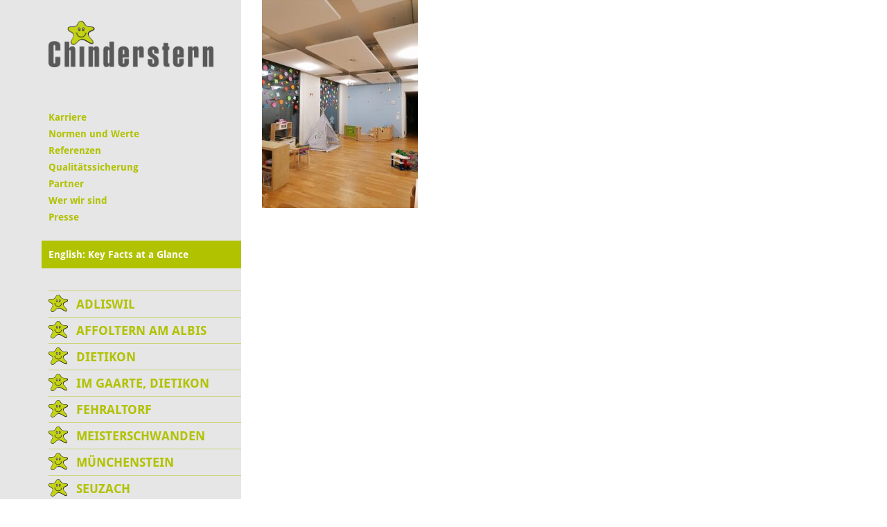

--- FILE ---
content_type: text/html; charset=UTF-8
request_url: https://www.chinderstern.ch/schwerzenbach/bildergalerien/raeumlichkeiten-und-umgebung/img_20220315_183259/
body_size: 12763
content:
<!DOCTYPE html>
<html lang="de-DE">
<head>
    <meta charset="UTF-8">
    <meta name="viewport" content="width=device-width, initial-scale=1, maximum-scale=1, user-scalable=no">
    <meta name='robots' content='index, follow, max-image-preview:large, max-snippet:-1, max-video-preview:-1' />

	
	<link media="all" href="https://www.chinderstern.ch/wp-content/cache/autoptimize/3/css/autoptimize_e4ac35860fbe9dfee4787cb201c5f8d6.css" rel="stylesheet"><title>IMG 20220315 183259 - Chinderstern</title>
	<link rel="canonical" href="https://www.chinderstern.ch/schwerzenbach/bildergalerien/raeumlichkeiten-und-umgebung/img_20220315_183259/" />
	<meta property="og:locale" content="de_DE" />
	<meta property="og:type" content="article" />
	<meta property="og:title" content="IMG 20220315 183259 - Chinderstern" />
	<meta property="og:url" content="https://www.chinderstern.ch/schwerzenbach/bildergalerien/raeumlichkeiten-und-umgebung/img_20220315_183259/" />
	<meta property="og:site_name" content="Chinderstern" />
	<meta property="og:image" content="https://www.chinderstern.ch/schwerzenbach/bildergalerien/raeumlichkeiten-und-umgebung/img_20220315_183259" />
	<meta property="og:image:width" content="1920" />
	<meta property="og:image:height" content="2560" />
	<meta property="og:image:type" content="image/jpeg" />
	<meta name="twitter:card" content="summary_large_image" />
	<script type="application/ld+json" class="yoast-schema-graph">{"@context":"https://schema.org","@graph":[{"@type":"WebPage","@id":"https://www.chinderstern.ch/schwerzenbach/bildergalerien/raeumlichkeiten-und-umgebung/img_20220315_183259/","url":"https://www.chinderstern.ch/schwerzenbach/bildergalerien/raeumlichkeiten-und-umgebung/img_20220315_183259/","name":"IMG 20220315 183259 - Chinderstern","isPartOf":{"@id":"https://www.chinderstern.ch/#website"},"primaryImageOfPage":{"@id":"https://www.chinderstern.ch/schwerzenbach/bildergalerien/raeumlichkeiten-und-umgebung/img_20220315_183259/#primaryimage"},"image":{"@id":"https://www.chinderstern.ch/schwerzenbach/bildergalerien/raeumlichkeiten-und-umgebung/img_20220315_183259/#primaryimage"},"thumbnailUrl":"https://www.chinderstern.ch/wp-content/uploads/sites/3/2022/03/IMG_20220315_183259-scaled.jpg","datePublished":"2022-03-17T15:22:01+00:00","breadcrumb":{"@id":"https://www.chinderstern.ch/schwerzenbach/bildergalerien/raeumlichkeiten-und-umgebung/img_20220315_183259/#breadcrumb"},"inLanguage":"de","potentialAction":[{"@type":"ReadAction","target":["https://www.chinderstern.ch/schwerzenbach/bildergalerien/raeumlichkeiten-und-umgebung/img_20220315_183259/"]}]},{"@type":"ImageObject","inLanguage":"de","@id":"https://www.chinderstern.ch/schwerzenbach/bildergalerien/raeumlichkeiten-und-umgebung/img_20220315_183259/#primaryimage","url":"https://www.chinderstern.ch/wp-content/uploads/sites/3/2022/03/IMG_20220315_183259-scaled.jpg","contentUrl":"https://www.chinderstern.ch/wp-content/uploads/sites/3/2022/03/IMG_20220315_183259-scaled.jpg","width":1920,"height":2560},{"@type":"BreadcrumbList","@id":"https://www.chinderstern.ch/schwerzenbach/bildergalerien/raeumlichkeiten-und-umgebung/img_20220315_183259/#breadcrumb","itemListElement":[{"@type":"ListItem","position":1,"name":"Home","item":"https://www.chinderstern.ch/"},{"@type":"ListItem","position":2,"name":"Schwerzenbach","item":"https://www.chinderstern.ch/schwerzenbach/"},{"@type":"ListItem","position":3,"name":"Bildergalerien","item":"https://www.chinderstern.ch/schwerzenbach/bildergalerien/"},{"@type":"ListItem","position":4,"name":"Räumlichkeiten und Umgebung","item":"https://www.chinderstern.ch/schwerzenbach/bildergalerien/raeumlichkeiten-und-umgebung/"},{"@type":"ListItem","position":5,"name":"IMG 20220315 183259"}]},{"@type":"WebSite","@id":"https://www.chinderstern.ch/#website","url":"https://www.chinderstern.ch/","name":"Chinderstern","description":"Eine weitere kideal Websites Website","potentialAction":[{"@type":"SearchAction","target":{"@type":"EntryPoint","urlTemplate":"https://www.chinderstern.ch/?s={search_term_string}"},"query-input":{"@type":"PropertyValueSpecification","valueRequired":true,"valueName":"search_term_string"}}],"inLanguage":"de"}]}</script>
	


<link rel='dns-prefetch' href='//www.chinderstern.ch' />
<link rel="alternate" title="oEmbed (JSON)" type="application/json+oembed" href="https://www.chinderstern.ch/wp-json/oembed/1.0/embed?url=https%3A%2F%2Fwww.chinderstern.ch%2Fschwerzenbach%2Fbildergalerien%2Fraeumlichkeiten-und-umgebung%2Fimg_20220315_183259%2F" />
<link rel="alternate" title="oEmbed (XML)" type="text/xml+oembed" href="https://www.chinderstern.ch/wp-json/oembed/1.0/embed?url=https%3A%2F%2Fwww.chinderstern.ch%2Fschwerzenbach%2Fbildergalerien%2Fraeumlichkeiten-und-umgebung%2Fimg_20220315_183259%2F&#038;format=xml" />
<style id='wp-img-auto-sizes-contain-inline-css' type='text/css'>
img:is([sizes=auto i],[sizes^="auto," i]){contain-intrinsic-size:3000px 1500px}
/*# sourceURL=wp-img-auto-sizes-contain-inline-css */
</style>


<style id='wp-block-library-inline-css' type='text/css'>
:root{--wp-block-synced-color:#7a00df;--wp-block-synced-color--rgb:122,0,223;--wp-bound-block-color:var(--wp-block-synced-color);--wp-editor-canvas-background:#ddd;--wp-admin-theme-color:#007cba;--wp-admin-theme-color--rgb:0,124,186;--wp-admin-theme-color-darker-10:#006ba1;--wp-admin-theme-color-darker-10--rgb:0,107,160.5;--wp-admin-theme-color-darker-20:#005a87;--wp-admin-theme-color-darker-20--rgb:0,90,135;--wp-admin-border-width-focus:2px}@media (min-resolution:192dpi){:root{--wp-admin-border-width-focus:1.5px}}.wp-element-button{cursor:pointer}:root .has-very-light-gray-background-color{background-color:#eee}:root .has-very-dark-gray-background-color{background-color:#313131}:root .has-very-light-gray-color{color:#eee}:root .has-very-dark-gray-color{color:#313131}:root .has-vivid-green-cyan-to-vivid-cyan-blue-gradient-background{background:linear-gradient(135deg,#00d084,#0693e3)}:root .has-purple-crush-gradient-background{background:linear-gradient(135deg,#34e2e4,#4721fb 50%,#ab1dfe)}:root .has-hazy-dawn-gradient-background{background:linear-gradient(135deg,#faaca8,#dad0ec)}:root .has-subdued-olive-gradient-background{background:linear-gradient(135deg,#fafae1,#67a671)}:root .has-atomic-cream-gradient-background{background:linear-gradient(135deg,#fdd79a,#004a59)}:root .has-nightshade-gradient-background{background:linear-gradient(135deg,#330968,#31cdcf)}:root .has-midnight-gradient-background{background:linear-gradient(135deg,#020381,#2874fc)}:root{--wp--preset--font-size--normal:16px;--wp--preset--font-size--huge:42px}.has-regular-font-size{font-size:1em}.has-larger-font-size{font-size:2.625em}.has-normal-font-size{font-size:var(--wp--preset--font-size--normal)}.has-huge-font-size{font-size:var(--wp--preset--font-size--huge)}.has-text-align-center{text-align:center}.has-text-align-left{text-align:left}.has-text-align-right{text-align:right}.has-fit-text{white-space:nowrap!important}#end-resizable-editor-section{display:none}.aligncenter{clear:both}.items-justified-left{justify-content:flex-start}.items-justified-center{justify-content:center}.items-justified-right{justify-content:flex-end}.items-justified-space-between{justify-content:space-between}.screen-reader-text{border:0;clip-path:inset(50%);height:1px;margin:-1px;overflow:hidden;padding:0;position:absolute;width:1px;word-wrap:normal!important}.screen-reader-text:focus{background-color:#ddd;clip-path:none;color:#444;display:block;font-size:1em;height:auto;left:5px;line-height:normal;padding:15px 23px 14px;text-decoration:none;top:5px;width:auto;z-index:100000}html :where(.has-border-color){border-style:solid}html :where([style*=border-top-color]){border-top-style:solid}html :where([style*=border-right-color]){border-right-style:solid}html :where([style*=border-bottom-color]){border-bottom-style:solid}html :where([style*=border-left-color]){border-left-style:solid}html :where([style*=border-width]){border-style:solid}html :where([style*=border-top-width]){border-top-style:solid}html :where([style*=border-right-width]){border-right-style:solid}html :where([style*=border-bottom-width]){border-bottom-style:solid}html :where([style*=border-left-width]){border-left-style:solid}html :where(img[class*=wp-image-]){height:auto;max-width:100%}:where(figure){margin:0 0 1em}html :where(.is-position-sticky){--wp-admin--admin-bar--position-offset:var(--wp-admin--admin-bar--height,0px)}@media screen and (max-width:600px){html :where(.is-position-sticky){--wp-admin--admin-bar--position-offset:0px}}
/*wp_block_styles_on_demand_placeholder:697136316364a*/
/*# sourceURL=wp-block-library-inline-css */
</style>
<style id='classic-theme-styles-inline-css' type='text/css'>
/*! This file is auto-generated */
.wp-block-button__link{color:#fff;background-color:#32373c;border-radius:9999px;box-shadow:none;text-decoration:none;padding:calc(.667em + 2px) calc(1.333em + 2px);font-size:1.125em}.wp-block-file__button{background:#32373c;color:#fff;text-decoration:none}
/*# sourceURL=/wp-includes/css/classic-themes.min.css */
</style>


<style id='contact-form-7-inline-css' type='text/css'>
.wpcf7 .wpcf7-recaptcha iframe {margin-bottom: 0;}.wpcf7 .wpcf7-recaptcha[data-align="center"] > div {margin: 0 auto;}.wpcf7 .wpcf7-recaptcha[data-align="right"] > div {margin: 0 0 0 auto;}
/*# sourceURL=contact-form-7-inline-css */
</style>











<script type="text/javascript" src="https://www.chinderstern.ch/wp-includes/js/jquery/jquery.min.js?ver=a9999b8104aaf9f3559f5b1cdd67af6e" id="jquery-core-js"></script>




<script></script><link rel="https://api.w.org/" href="https://www.chinderstern.ch/wp-json/" /><link rel="alternate" title="JSON" type="application/json" href="https://www.chinderstern.ch/wp-json/wp/v2/media/20783" /><link rel="EditURI" type="application/rsd+xml" title="RSD" href="https://www.chinderstern.ch/xmlrpc.php?rsd" />

<link rel='shortlink' href='https://www.chinderstern.ch/?p=20783' />
				<script>
				// Select the node that will be observed for mutations
				const targetNode = document.documentElement;

				// Options for the observer (which mutations to observe)
				const config = { attributes: false, childList: true, subtree: false };
				
				var bold_timeline_item_button_done = false;
				var css_override_item_done = false;
				var css_override_group_done = false;
				var css_override_container_done = false;

				// Callback function to execute when mutations are observed
				const callback = function( mutationsList, observer ) {
					var i;
					for ( i = 0; i < mutationsList.length; i++ ) {
						if ( mutationsList[ i ].type === 'childList' ) {
							if ( typeof jQuery !== 'undefined' && jQuery( '.bold_timeline_item_button' ).length > 0 && ! bold_timeline_item_button_done ) {
								bold_timeline_item_button_done = true;
								jQuery( '.bold_timeline_item_button' ).each( function() {
									var css_override = jQuery( this ).data( 'css-override' );
									if ( css_override != '' ) {
										var id = jQuery( this ).attr( 'id' );
										css_override = css_override.replace( /(\.bold_timeline_item_button)([\.\{\s])/g, '.bold_timeline_item_button#' + id + '$2' );
										var head = document.getElementsByTagName( 'head' )[0];
										var style = document.createElement( 'style' );
										style.appendChild( document.createTextNode( css_override ) );
										head.appendChild( style );
									}
								});
							}
							if ( typeof jQuery !== 'undefined' && jQuery( '.bold_timeline_item' ).length > 0 && ! css_override_item_done ) {
								css_override_item_done = true;
								jQuery( '.bold_timeline_item' ).each( function() {
									var css_override = jQuery( this ).data( 'css-override' );
									if ( css_override != '' ) {
										var id = jQuery( this ).attr( 'id' );
										css_override = css_override.replace( /(\.bold_timeline_item)([\.\{\s])/g, '.bold_timeline_item#' + id + '$2' );
										var head = document.getElementsByTagName( 'head' )[0];
										var style = document.createElement( 'style' );
										style.appendChild( document.createTextNode( css_override ) );
										head.appendChild( style );
									}
								});
							}
							if ( typeof jQuery !== 'undefined' && jQuery( '.bold_timeline_group' ).length > 0 && ! css_override_group_done ) {
								css_override_group_done = true;
								jQuery( '.bold_timeline_group' ).each( function() {
									var css_override = jQuery( this ).data( 'css-override' );
									if ( css_override != '' ) {
										var id = jQuery( this ).attr( 'id' );
										css_override = css_override.replace( /(\.bold_timeline_group)([\.\{\s])/g, '.bold_timeline_group#' + id + '$2' );
										var head = document.getElementsByTagName( 'head' )[0];
										var style = document.createElement( 'style' );
										style.appendChild( document.createTextNode( css_override ) );
										head.appendChild( style );
									}
								});
							}
							if ( typeof jQuery !== 'undefined' && jQuery( '.bold_timeline_container' ).length > 0 && ! css_override_container_done ) {
								css_override_container_done = true;
								jQuery( '.bold_timeline_container' ).each( function() {
									var css_override = jQuery( this ).data( 'css-override' );
									if ( css_override != '' ) {
										var id = jQuery( this ).attr( 'id' );
										css_override = css_override.replace( /(\.bold_timeline_container)([\.\{\s])/g, '#' + id + '$2' );
										var head = document.getElementsByTagName( 'head' )[0];
										var style = document.createElement( 'style' );
										style.appendChild( document.createTextNode( css_override ) );
										head.appendChild( style );
									}
								});
							}
						}
					}
				};

				// Create an observer instance linked to the callback function
				const observer = new MutationObserver(callback);

				// Start observing the target node for configured mutations
				observer.observe(targetNode, config);

				// Later, you can stop observing
				document.addEventListener( 'DOMContentLoaded', function() { observer.disconnect(); }, false );

				</script>
			<!-- Analytics by WP Statistics - https://wp-statistics.com -->
<link rel="icon" href="https://www.chinderstern.ch/wp-content/uploads/sites/3/2020/05/cropped-faviconbase_512px-32x32.png" sizes="32x32" />
<link rel="icon" href="https://www.chinderstern.ch/wp-content/uploads/sites/3/2020/05/cropped-faviconbase_512px-192x192.png" sizes="192x192" />
<link rel="apple-touch-icon" href="https://www.chinderstern.ch/wp-content/uploads/sites/3/2020/05/cropped-faviconbase_512px-180x180.png" />
<meta name="msapplication-TileImage" content="https://www.chinderstern.ch/wp-content/uploads/sites/3/2020/05/cropped-faviconbase_512px-270x270.png" />
<noscript><style> .wpb_animate_when_almost_visible { opacity: 1; }</style></noscript>	<script type="text/javascript">
		jQuery(document).ready(function () {
			webshim.setOptions('basePath', 'https://www.chinderstern.ch/wp-content/themes/stern-theme-base/resources/js/js-webshim/minified/shims/');
			webshim.polyfill('forms forms-ext');
		});
	</script>
</head>
<body class="attachment wp-singular attachment-template-default attachmentid-20783 attachment-jpeg wp-theme-stern-theme-base wp-child-theme-chinderstern wpb-js-composer js-comp-ver-8.7.2 vc_responsive">
    <div class="container">
        <div class="row flexbox-container">
            <div class="col-xs-12 col-sm-3 col-md-3 col-lg-3 nav-bar-bg flexbox-nav-bar">
                <div class="nav-bar">
                    <div class="row">
                        <div class="col-xs-12">
                            <a href="/"><img class="logo" src="https://www.chinderstern.ch/wp-content/themes/chinderstern/resources/img/logo_stern.png" /></a>
                            <div class="responsive-navigation clearfix" id="responsive-navigation">
                                <span class="glyphicon glyphicon-menu-hamburger"></span>
                            </div>
                        </div>
                    </div>
                    <div class="row">
                        <div class="col-xs-12">
                            <div class="meta">
                                <div class="menu-meta-container"><ul id="menu-meta" class="menu"><li id="menu-item-21514" class="menu-item menu-item-type-post_type menu-item-object-page menu-item-has-children menu-item-21514"><a href="https://www.chinderstern.ch/karriere/">Karriere</a>
<ul class="sub-menu">
	<li id="menu-item-23143" class="menu-item menu-item-type-custom menu-item-object-custom menu-item-23143"><a href="https://www.kideal.ch/jobs/">Offene Stellen</a></li>
	<li id="menu-item-25411" class="menu-item menu-item-type-post_type menu-item-object-page menu-item-25411"><a href="https://www.chinderstern.ch/karriere/springerpool/">Springerpool</a></li>
	<li id="menu-item-21515" class="menu-item menu-item-type-post_type menu-item-object-page menu-item-21515"><a href="https://www.chinderstern.ch/karriere/praktikumsjahr/">Berufsvorbereitungsjahr (Praktikumsjahr)</a></li>
</ul>
</li>
<li id="menu-item-78" class="menu-item menu-item-type-post_type menu-item-object-page menu-item-78"><a href="https://www.chinderstern.ch/normen-und-werte/">Normen und Werte</a></li>
<li id="menu-item-27301" class="menu-item menu-item-type-post_type menu-item-object-page menu-item-27301"><a href="https://www.chinderstern.ch/referenzen/">Referenzen</a></li>
<li id="menu-item-1225" class="menu-item menu-item-type-post_type menu-item-object-page menu-item-1225"><a href="https://www.chinderstern.ch/qualitaetssicherung/">Qualitätssicherung</a></li>
<li id="menu-item-119" class="menu-item menu-item-type-post_type menu-item-object-page menu-item-119"><a href="https://www.chinderstern.ch/partner/">Partner</a></li>
<li id="menu-item-116" class="menu-item menu-item-type-post_type menu-item-object-page menu-item-116"><a href="https://www.chinderstern.ch/wer-wir-sind/">Wer wir sind</a></li>
<li id="menu-item-117" class="menu-item menu-item-type-post_type menu-item-object-page menu-item-117"><a href="https://www.chinderstern.ch/presse/">Presse</a></li>
<li id="menu-item-5817" class="special-menu-entry menu-item menu-item-type-post_type menu-item-object-page menu-item-5817"><a href="https://www.chinderstern.ch/key-facts-at-a-glance-chinderstern/">English: Key Facts at a Glance</a></li>
</ul></div>                            </div>
                            <nav class="main-nav">
                                <div class="menu-primary-container"><ul id="menu-primary" class="menu"><li id="menu-item-70" class="menu-item menu-item-type-post_type menu-item-object-page menu-item-has-children menu-item-70"><a href="https://www.chinderstern.ch/adliswil/">Adliswil</a>
<ul class="sub-menu">
	<li id="menu-item-6506" class="menu-item menu-item-type-post_type menu-item-object-page menu-item-6506"><a href="https://www.chinderstern.ch/adliswil/elterninformationen/">Elterninformationen</a></li>
	<li id="menu-item-6519" class="menu-item menu-item-type-post_type menu-item-object-page menu-item-6519"><a href="https://www.chinderstern.ch/adliswil/angebot-kita-chinderstern-adliswil/">Angebot</a></li>
	<li id="menu-item-1340" class="menu-item menu-item-type-post_type menu-item-object-page menu-item-1340"><a href="https://www.chinderstern.ch/adliswil/tarife/">Tarife</a></li>
	<li id="menu-item-6528" class="menu-item menu-item-type-post_type menu-item-object-page menu-item-6528"><a href="https://www.chinderstern.ch/adliswil/oeffnungszeiten-und-feiertage/">Öffnungszeiten</a></li>
	<li id="menu-item-6544" class="menu-item menu-item-type-post_type menu-item-object-page menu-item-6544"><a href="https://www.chinderstern.ch/adliswil/termine/">Termine</a></li>
	<li id="menu-item-6492" class="menu-item menu-item-type-post_type menu-item-object-page menu-item-6492"><a href="https://www.chinderstern.ch/adliswil/team/">Team</a></li>
	<li id="menu-item-237" class="menu-item menu-item-type-post_type menu-item-object-page menu-item-has-children menu-item-237"><a href="https://www.chinderstern.ch/adliswil/bildergalerien/">Bildergalerien</a>
	<ul class="sub-menu">
		<li id="menu-item-977" class="menu-item menu-item-type-post_type menu-item-object-page menu-item-977"><a href="https://www.chinderstern.ch/adliswil/bildergalerien/raeumlichkeiten-und-umgebung/">Räumlichkeiten und Umgebung</a></li>
		<li id="menu-item-979" class="menu-item menu-item-type-post_type menu-item-object-page menu-item-979"><a href="https://www.chinderstern.ch/adliswil/bildergalerien/kita-alltagssituationen/">Kita Alltagssituationen</a></li>
		<li id="menu-item-981" class="menu-item menu-item-type-post_type menu-item-object-page menu-item-981"><a href="https://www.chinderstern.ch/adliswil/bildergalerien/ausfluege-und-anlaesse/">Ausflüge und Anlässe</a></li>
	</ul>
</li>
	<li id="menu-item-239" class="menu-item menu-item-type-post_type menu-item-object-page menu-item-has-children menu-item-239"><a href="https://www.chinderstern.ch/adliswil/anmeldung-kita/">Anfrage</a>
	<ul class="sub-menu">
		<li id="menu-item-7994" class="menu-item menu-item-type-post_type menu-item-object-page menu-item-7994"><a href="https://www.chinderstern.ch/adliswil/anmeldung-kita/enrollment/">Enrollment</a></li>
	</ul>
</li>
	<li id="menu-item-7952" class="menu-item menu-item-type-post_type menu-item-object-page menu-item-7952"><a href="https://www.chinderstern.ch/adliswil/kontakt/">Kontakt</a></li>
	<li id="menu-item-241" class="menu-item menu-item-type-post_type menu-item-object-page menu-item-241"><a href="https://www.chinderstern.ch/adliswil/lageplan-und-zufahrt/">Lageplan und Zufahrt</a></li>
</ul>
</li>
<li id="menu-item-49" class="menu-item menu-item-type-post_type menu-item-object-page menu-item-has-children menu-item-49"><a href="https://www.chinderstern.ch/affoltern-am-albis/">Affoltern am Albis</a>
<ul class="sub-menu">
	<li id="menu-item-90" class="menu-item menu-item-type-post_type menu-item-object-page menu-item-90"><a href="https://www.chinderstern.ch/affoltern-am-albis/elterninformationen/">Elterninformationen</a></li>
	<li id="menu-item-50" class="menu-item menu-item-type-post_type menu-item-object-page menu-item-50"><a href="https://www.chinderstern.ch/affoltern-am-albis/angebot-kita-chinderstern/">Angebot</a></li>
	<li id="menu-item-102" class="menu-item menu-item-type-post_type menu-item-object-page menu-item-102"><a href="https://www.chinderstern.ch/affoltern-am-albis/tarife/">Tarife</a></li>
	<li id="menu-item-101" class="menu-item menu-item-type-post_type menu-item-object-page menu-item-101"><a href="https://www.chinderstern.ch/affoltern-am-albis/oeffnungszeiten-und-feiertage/">Öffnungszeiten</a></li>
	<li id="menu-item-153" class="menu-item menu-item-type-post_type menu-item-object-page menu-item-153"><a href="https://www.chinderstern.ch/affoltern-am-albis/chinderstern-termine/">Termine</a></li>
	<li id="menu-item-51" class="menu-item menu-item-type-post_type menu-item-object-page menu-item-51"><a href="https://www.chinderstern.ch/affoltern-am-albis/team/">Team</a></li>
	<li id="menu-item-52" class="menu-item menu-item-type-post_type menu-item-object-page menu-item-has-children menu-item-52"><a href="https://www.chinderstern.ch/affoltern-am-albis/bildergalerien/">Bildergalerien</a>
	<ul class="sub-menu">
		<li id="menu-item-325" class="menu-item menu-item-type-post_type menu-item-object-page menu-item-325"><a href="https://www.chinderstern.ch/affoltern-am-albis/bildergalerien/raeumlichkeiten-und-umgebung/">Räumlichkeiten und Umgebung</a></li>
		<li id="menu-item-324" class="menu-item menu-item-type-post_type menu-item-object-page menu-item-324"><a href="https://www.chinderstern.ch/affoltern-am-albis/bildergalerien/kita-alltagssituationen/">Kita Alltagssituationen</a></li>
		<li id="menu-item-323" class="menu-item menu-item-type-post_type menu-item-object-page menu-item-323"><a href="https://www.chinderstern.ch/affoltern-am-albis/bildergalerien/ausfluege-und-anlaesse/">Ausflüge und Anlässe</a></li>
	</ul>
</li>
	<li id="menu-item-54" class="menu-item menu-item-type-post_type menu-item-object-page menu-item-has-children menu-item-54"><a href="https://www.chinderstern.ch/affoltern-am-albis/anmeldung-kita/">Anfrage</a>
	<ul class="sub-menu">
		<li id="menu-item-7993" class="menu-item menu-item-type-post_type menu-item-object-page menu-item-7993"><a href="https://www.chinderstern.ch/affoltern-am-albis/anmeldung-kita/enrollment/">Enrollment</a></li>
	</ul>
</li>
	<li id="menu-item-55" class="menu-item menu-item-type-post_type menu-item-object-page menu-item-55"><a href="https://www.chinderstern.ch/affoltern-am-albis/kontakt/">Kontakt</a></li>
	<li id="menu-item-56" class="menu-item menu-item-type-post_type menu-item-object-page menu-item-56"><a href="https://www.chinderstern.ch/affoltern-am-albis/lageplan-und-zufahrt/">Lageplan und Zufahrt</a></li>
</ul>
</li>
<li id="menu-item-993" class="menu-item menu-item-type-post_type menu-item-object-page menu-item-has-children menu-item-993"><a href="https://www.chinderstern.ch/dietikon/">Dietikon</a>
<ul class="sub-menu">
	<li id="menu-item-1230" class="menu-item menu-item-type-post_type menu-item-object-page menu-item-has-children menu-item-1230"><a href="https://www.chinderstern.ch/dietikon/elterinformationen/">Elterinformationen</a>
	<ul class="sub-menu">
		<li id="menu-item-8415" class="menu-item menu-item-type-post_type menu-item-object-page menu-item-8415"><a href="https://www.chinderstern.ch/dietikon/elterinformationen/kita-chinderstern-dieitkon-isst-gesund/">Die Kita Chinderstern is(s)t gesund</a></li>
	</ul>
</li>
	<li id="menu-item-1255" class="menu-item menu-item-type-post_type menu-item-object-page menu-item-1255"><a href="https://www.chinderstern.ch/dietikon/angebot-kita-chinderstern-dietikon/">Angebot</a></li>
	<li id="menu-item-1339" class="menu-item menu-item-type-post_type menu-item-object-page menu-item-1339"><a href="https://www.chinderstern.ch/dietikon/tarife/">Tarife</a></li>
	<li id="menu-item-1309" class="menu-item menu-item-type-post_type menu-item-object-page menu-item-1309"><a href="https://www.chinderstern.ch/dietikon/oeffnungszeiten/">Öffnungszeiten</a></li>
	<li id="menu-item-1565" class="menu-item menu-item-type-post_type menu-item-object-page menu-item-1565"><a href="https://www.chinderstern.ch/dietikon/termine/">Termine</a></li>
	<li id="menu-item-1517" class="menu-item menu-item-type-post_type menu-item-object-page menu-item-1517"><a href="https://www.chinderstern.ch/dietikon/team/">Team</a></li>
	<li id="menu-item-994" class="menu-item menu-item-type-post_type menu-item-object-page menu-item-has-children menu-item-994"><a href="https://www.chinderstern.ch/dietikon/bildergalerien/">Bildergalerien</a>
	<ul class="sub-menu">
		<li id="menu-item-997" class="menu-item menu-item-type-post_type menu-item-object-page menu-item-997"><a href="https://www.chinderstern.ch/dietikon/bildergalerien/raeumlichkeiten-und-umgebung/">Räumlichkeiten und Umgebung</a></li>
		<li id="menu-item-996" class="menu-item menu-item-type-post_type menu-item-object-page menu-item-996"><a href="https://www.chinderstern.ch/dietikon/bildergalerien/kita-alltagssituationen/">Kita Alltagssituationen</a></li>
		<li id="menu-item-995" class="menu-item menu-item-type-post_type menu-item-object-page menu-item-995"><a href="https://www.chinderstern.ch/dietikon/bildergalerien/ausfluege-und-anlaesse/">Ausflüge und Anlässe</a></li>
	</ul>
</li>
	<li id="menu-item-1451" class="menu-item menu-item-type-post_type menu-item-object-page menu-item-has-children menu-item-1451"><a href="https://www.chinderstern.ch/dietikon/anmeldung-chinderstern/">Anfrage</a>
	<ul class="sub-menu">
		<li id="menu-item-7992" class="menu-item menu-item-type-post_type menu-item-object-page menu-item-7992"><a href="https://www.chinderstern.ch/dietikon/anmeldung-chinderstern/enrollment/">Enrollment</a></li>
	</ul>
</li>
	<li id="menu-item-1187" class="menu-item menu-item-type-post_type menu-item-object-page menu-item-1187"><a href="https://www.chinderstern.ch/dietikon/kontakt/">Kontakt</a></li>
	<li id="menu-item-1159" class="menu-item menu-item-type-post_type menu-item-object-page menu-item-1159"><a href="https://www.chinderstern.ch/dietikon/lageplan-und-zufahrt/">Lageplan und Zufahrt</a></li>
</ul>
</li>
<li id="menu-item-1033" class="menu-item menu-item-type-post_type menu-item-object-page menu-item-has-children menu-item-1033"><a href="https://www.chinderstern.ch/im-gaarte-dietikon/">Im Gaarte, Dietikon</a>
<ul class="sub-menu">
	<li id="menu-item-1236" class="menu-item menu-item-type-post_type menu-item-object-page menu-item-has-children menu-item-1236"><a href="https://www.chinderstern.ch/im-gaarte-dietikon/elterninformationen/">Elterninformationen</a>
	<ul class="sub-menu">
		<li id="menu-item-7470" class="menu-item menu-item-type-post_type menu-item-object-page menu-item-7470"><a href="https://www.chinderstern.ch/im-gaarte-dietikon/elterninformationen/kita-chinderstern-im-gaarte-isst-gesund/">Die Kita Chinderstern is(s)t gesund</a></li>
	</ul>
</li>
	<li id="menu-item-6963" class="menu-item menu-item-type-post_type menu-item-object-page menu-item-6963"><a href="https://www.chinderstern.ch/im-gaarte-dietikon/angebot/">Angebot</a></li>
	<li id="menu-item-1337" class="menu-item menu-item-type-post_type menu-item-object-page menu-item-1337"><a href="https://www.chinderstern.ch/im-gaarte-dietikon/tarife/">Tarife</a></li>
	<li id="menu-item-1307" class="menu-item menu-item-type-post_type menu-item-object-page menu-item-1307"><a href="https://www.chinderstern.ch/im-gaarte-dietikon/oeffnungszeiten/">Öffnungszeiten</a></li>
	<li id="menu-item-1563" class="menu-item menu-item-type-post_type menu-item-object-page menu-item-1563"><a href="https://www.chinderstern.ch/im-gaarte-dietikon/termine/">Termine</a></li>
	<li id="menu-item-1515" class="menu-item menu-item-type-post_type menu-item-object-page menu-item-1515"><a href="https://www.chinderstern.ch/im-gaarte-dietikon/team/">Team</a></li>
	<li id="menu-item-1034" class="menu-item menu-item-type-post_type menu-item-object-page menu-item-has-children menu-item-1034"><a href="https://www.chinderstern.ch/im-gaarte-dietikon/bildergalerien/">Bildergalerien</a>
	<ul class="sub-menu">
		<li id="menu-item-1035" class="menu-item menu-item-type-post_type menu-item-object-page menu-item-1035"><a href="https://www.chinderstern.ch/im-gaarte-dietikon/bildergalerien/raeumlichkeiten-und-umgebung/">Räumlichkeiten und Umgebung</a></li>
		<li id="menu-item-1036" class="menu-item menu-item-type-post_type menu-item-object-page menu-item-1036"><a href="https://www.chinderstern.ch/im-gaarte-dietikon/bildergalerien/kita-alltagssituationen/">Kita Alltagssituationen</a></li>
		<li id="menu-item-3499" class="menu-item menu-item-type-post_type menu-item-object-page menu-item-3499"><a href="https://www.chinderstern.ch/im-gaarte-dietikon/bildergalerien/ausfluege-und-anlaesse/">Ausflüge und Anlässe</a></li>
	</ul>
</li>
	<li id="menu-item-1449" class="menu-item menu-item-type-post_type menu-item-object-page menu-item-has-children menu-item-1449"><a href="https://www.chinderstern.ch/im-gaarte-dietikon/anmeldung-chinderstern/">Anfrage</a>
	<ul class="sub-menu">
		<li id="menu-item-7990" class="menu-item menu-item-type-post_type menu-item-object-page menu-item-7990"><a href="https://www.chinderstern.ch/im-gaarte-dietikon/anmeldung-chinderstern/enrollment/">Enrollment</a></li>
	</ul>
</li>
	<li id="menu-item-1199" class="menu-item menu-item-type-post_type menu-item-object-page menu-item-1199"><a href="https://www.chinderstern.ch/im-gaarte-dietikon/kontakt/">Kontakt</a></li>
	<li id="menu-item-1165" class="menu-item menu-item-type-post_type menu-item-object-page menu-item-1165"><a href="https://www.chinderstern.ch/im-gaarte-dietikon/lageplan-und-zufahrt/">Lageplan und Zufahrt</a></li>
</ul>
</li>
<li id="menu-item-1010" class="menu-item menu-item-type-post_type menu-item-object-page menu-item-has-children menu-item-1010"><a href="https://www.chinderstern.ch/fehraltorf/">Fehraltorf</a>
<ul class="sub-menu">
	<li id="menu-item-1233" class="menu-item menu-item-type-post_type menu-item-object-page menu-item-1233"><a href="https://www.chinderstern.ch/fehraltorf/elterninformationen/">Elterninformationen</a></li>
	<li id="menu-item-1256" class="menu-item menu-item-type-post_type menu-item-object-page menu-item-1256"><a href="https://www.chinderstern.ch/fehraltorf/angebot/">Angebot</a></li>
	<li id="menu-item-1338" class="menu-item menu-item-type-post_type menu-item-object-page menu-item-1338"><a href="https://www.chinderstern.ch/fehraltorf/tarife/">Tarife</a></li>
	<li id="menu-item-1308" class="menu-item menu-item-type-post_type menu-item-object-page menu-item-1308"><a href="https://www.chinderstern.ch/fehraltorf/oeffnungszeiten/">Öffnungszeiten</a></li>
	<li id="menu-item-1564" class="menu-item menu-item-type-post_type menu-item-object-page menu-item-1564"><a href="https://www.chinderstern.ch/fehraltorf/termine/">Termine</a></li>
	<li id="menu-item-1516" class="menu-item menu-item-type-post_type menu-item-object-page menu-item-1516"><a href="https://www.chinderstern.ch/fehraltorf/team/">Team</a></li>
	<li id="menu-item-1011" class="menu-item menu-item-type-post_type menu-item-object-page menu-item-has-children menu-item-1011"><a href="https://www.chinderstern.ch/fehraltorf/bildergalerien/">Bildergalerien</a>
	<ul class="sub-menu">
		<li id="menu-item-6907" class="menu-item menu-item-type-post_type menu-item-object-page menu-item-6907"><a href="https://www.chinderstern.ch/fehraltorf/bildergalerien/raeumlichkeiten/">Räumlichkeiten und Umgebung</a></li>
		<li id="menu-item-1013" class="menu-item menu-item-type-post_type menu-item-object-page menu-item-1013"><a href="https://www.chinderstern.ch/fehraltorf/bildergalerien/kita-alltagssituationen-kindertagesstaette/">Kita Alltagssituationen</a></li>
		<li id="menu-item-1012" class="menu-item menu-item-type-post_type menu-item-object-page menu-item-1012"><a href="https://www.chinderstern.ch/fehraltorf/bildergalerien/ausfluege-und-anlaesse/">Ausflüge und Anlässe</a></li>
	</ul>
</li>
	<li id="menu-item-1450" class="menu-item menu-item-type-post_type menu-item-object-page menu-item-has-children menu-item-1450"><a href="https://www.chinderstern.ch/fehraltorf/anmeldung-chinderstern-fehraltorf/">Anfrage</a>
	<ul class="sub-menu">
		<li id="menu-item-7989" class="menu-item menu-item-type-post_type menu-item-object-page menu-item-7989"><a href="https://www.chinderstern.ch/fehraltorf/anmeldung-chinderstern-fehraltorf/enrollment/">Enrollment</a></li>
	</ul>
</li>
	<li id="menu-item-1196" class="menu-item menu-item-type-post_type menu-item-object-page menu-item-1196"><a href="https://www.chinderstern.ch/fehraltorf/kontakt/">Kontakt</a></li>
	<li id="menu-item-1162" class="menu-item menu-item-type-post_type menu-item-object-page menu-item-1162"><a href="https://www.chinderstern.ch/fehraltorf/lageplan-und-zufahrt/">Lageplan und Zufahrt</a></li>
</ul>
</li>
<li id="menu-item-12368" class="menu-item menu-item-type-post_type menu-item-object-page menu-item-has-children menu-item-12368"><a href="https://www.chinderstern.ch/meisterschwanden/">Meisterschwanden</a>
<ul class="sub-menu">
	<li id="menu-item-12380" class="menu-item menu-item-type-post_type menu-item-object-page menu-item-12380"><a href="https://www.chinderstern.ch/meisterschwanden/elterinformationen/">Elterinformationen</a></li>
	<li id="menu-item-12379" class="menu-item menu-item-type-post_type menu-item-object-page menu-item-12379"><a href="https://www.chinderstern.ch/meisterschwanden/angebot-kita-meisterschwanden/">Angebot</a></li>
	<li id="menu-item-12378" class="menu-item menu-item-type-post_type menu-item-object-page menu-item-12378"><a href="https://www.chinderstern.ch/meisterschwanden/tarife/">Tarife</a></li>
	<li id="menu-item-12377" class="menu-item menu-item-type-post_type menu-item-object-page menu-item-12377"><a href="https://www.chinderstern.ch/meisterschwanden/oeffnungszeiten/">Öffnungszeiten</a></li>
	<li id="menu-item-12376" class="menu-item menu-item-type-post_type menu-item-object-page menu-item-12376"><a href="https://www.chinderstern.ch/meisterschwanden/termine/">Termine</a></li>
	<li id="menu-item-12881" class="menu-item menu-item-type-post_type menu-item-object-page menu-item-12881"><a href="https://www.chinderstern.ch/meisterschwanden/team/">Team</a></li>
	<li id="menu-item-12718" class="menu-item menu-item-type-post_type menu-item-object-page menu-item-has-children menu-item-12718"><a href="https://www.chinderstern.ch/meisterschwanden/bildergalerien/">Bildergalerien</a>
	<ul class="sub-menu">
		<li id="menu-item-21854" class="menu-item menu-item-type-post_type menu-item-object-page menu-item-21854"><a href="https://www.chinderstern.ch/meisterschwanden/bildergalerien/alltagssituationen/">Kita Alltagssituationen</a></li>
		<li id="menu-item-21853" class="menu-item menu-item-type-post_type menu-item-object-page menu-item-21853"><a href="https://www.chinderstern.ch/meisterschwanden/bildergalerien/ausfluege-und-anlaesse/">Ausflüge und Anlässe</a></li>
	</ul>
</li>
	<li id="menu-item-12371" class="menu-item menu-item-type-post_type menu-item-object-page menu-item-has-children menu-item-12371"><a href="https://www.chinderstern.ch/meisterschwanden/anmeldung/">Anfrage</a>
	<ul class="sub-menu">
		<li id="menu-item-12373" class="menu-item menu-item-type-post_type menu-item-object-page menu-item-12373"><a href="https://www.chinderstern.ch/meisterschwanden/anmeldung/anfrage-kleinkind-baby/">Anfrage Kleinkind</a></li>
		<li id="menu-item-12374" class="menu-item menu-item-type-post_type menu-item-object-page menu-item-12374"><a href="https://www.chinderstern.ch/meisterschwanden/anmeldung/enrollment/">Enrollment</a></li>
	</ul>
</li>
	<li id="menu-item-12369" class="menu-item menu-item-type-post_type menu-item-object-page menu-item-12369"><a href="https://www.chinderstern.ch/meisterschwanden/kontakt/">Kontakt</a></li>
	<li id="menu-item-12370" class="menu-item menu-item-type-post_type menu-item-object-page menu-item-12370"><a href="https://www.chinderstern.ch/meisterschwanden/lageplan-und-zufahrt/">Lageplan und Zufahrt</a></li>
</ul>
</li>
<li id="menu-item-1049" class="menu-item menu-item-type-post_type menu-item-object-page menu-item-has-children menu-item-1049"><a href="https://www.chinderstern.ch/muenchenstein/">Münchenstein</a>
<ul class="sub-menu">
	<li id="menu-item-1239" class="menu-item menu-item-type-post_type menu-item-object-page menu-item-1239"><a href="https://www.chinderstern.ch/muenchenstein/elterninformationen/">Elterninformationen</a></li>
	<li id="menu-item-1270" class="menu-item menu-item-type-post_type menu-item-object-page menu-item-1270"><a href="https://www.chinderstern.ch/muenchenstein/angebot/">Angebot</a></li>
	<li id="menu-item-1336" class="menu-item menu-item-type-post_type menu-item-object-page menu-item-1336"><a href="https://www.chinderstern.ch/muenchenstein/tarife/">Tarife</a></li>
	<li id="menu-item-1312" class="menu-item menu-item-type-post_type menu-item-object-page menu-item-1312"><a href="https://www.chinderstern.ch/muenchenstein/oeffnungszeiten/">Öffnungszeiten</a></li>
	<li id="menu-item-1562" class="menu-item menu-item-type-post_type menu-item-object-page menu-item-1562"><a href="https://www.chinderstern.ch/muenchenstein/termine/">Termine</a></li>
	<li id="menu-item-1514" class="menu-item menu-item-type-post_type menu-item-object-page menu-item-1514"><a href="https://www.chinderstern.ch/muenchenstein/team/">Team</a></li>
	<li id="menu-item-1050" class="menu-item menu-item-type-post_type menu-item-object-page menu-item-has-children menu-item-1050"><a href="https://www.chinderstern.ch/muenchenstein/bildergalerien/">Bildergalerien</a>
	<ul class="sub-menu">
		<li id="menu-item-1053" class="menu-item menu-item-type-post_type menu-item-object-page menu-item-1053"><a href="https://www.chinderstern.ch/muenchenstein/bildergalerien/raeumlichkeiten-und-umgebung/">Räumlichkeiten und Umgebung</a></li>
		<li id="menu-item-1052" class="menu-item menu-item-type-post_type menu-item-object-page menu-item-1052"><a href="https://www.chinderstern.ch/muenchenstein/bildergalerien/alltagssituationen/">Alltagssituationen</a></li>
		<li id="menu-item-1051" class="menu-item menu-item-type-post_type menu-item-object-page menu-item-1051"><a href="https://www.chinderstern.ch/muenchenstein/bildergalerien/ausfluege-und-anlaesse/">Ausflüge und Anlässe</a></li>
	</ul>
</li>
	<li id="menu-item-1448" class="menu-item menu-item-type-post_type menu-item-object-page menu-item-has-children menu-item-1448"><a href="https://www.chinderstern.ch/muenchenstein/anmeldung-kita-chinderstern-muenchenstein/">Anfrage</a>
	<ul class="sub-menu">
		<li id="menu-item-7988" class="menu-item menu-item-type-post_type menu-item-object-page menu-item-7988"><a href="https://www.chinderstern.ch/muenchenstein/anmeldung-kita-chinderstern-muenchenstein/enrollment/">Enrollment</a></li>
	</ul>
</li>
	<li id="menu-item-1202" class="menu-item menu-item-type-post_type menu-item-object-page menu-item-1202"><a href="https://www.chinderstern.ch/muenchenstein/kontakt/">Kontakt</a></li>
	<li id="menu-item-1168" class="menu-item menu-item-type-post_type menu-item-object-page menu-item-1168"><a href="https://www.chinderstern.ch/muenchenstein/lageplan-und-zufahrt/">Lageplan und Zufahrt</a></li>
</ul>
</li>
<li id="menu-item-13565" class="menu-item menu-item-type-post_type menu-item-object-page menu-item-has-children menu-item-13565"><a href="https://www.chinderstern.ch/seuzach/">Seuzach</a>
<ul class="sub-menu">
	<li id="menu-item-13575" class="menu-item menu-item-type-post_type menu-item-object-page menu-item-13575"><a href="https://www.chinderstern.ch/seuzach/elterninformationen/">Elterninformationen</a></li>
	<li id="menu-item-13574" class="menu-item menu-item-type-post_type menu-item-object-page menu-item-13574"><a href="https://www.chinderstern.ch/seuzach/angebot/">Angebot</a></li>
	<li id="menu-item-13573" class="menu-item menu-item-type-post_type menu-item-object-page menu-item-13573"><a href="https://www.chinderstern.ch/seuzach/tarife/">Tarife</a></li>
	<li id="menu-item-13572" class="menu-item menu-item-type-post_type menu-item-object-page menu-item-13572"><a href="https://www.chinderstern.ch/seuzach/oeffnungszeiten/">Öffnungszeiten</a></li>
	<li id="menu-item-13571" class="menu-item menu-item-type-post_type menu-item-object-page menu-item-13571"><a href="https://www.chinderstern.ch/seuzach/termine/">Termine</a></li>
	<li id="menu-item-14385" class="menu-item menu-item-type-post_type menu-item-object-page menu-item-14385"><a href="https://www.chinderstern.ch/seuzach/team/">Team</a></li>
	<li id="menu-item-13938" class="menu-item menu-item-type-post_type menu-item-object-page menu-item-has-children menu-item-13938"><a href="https://www.chinderstern.ch/seuzach/bildergalerien/">Bildergalerien</a>
	<ul class="sub-menu">
		<li id="menu-item-13952" class="menu-item menu-item-type-post_type menu-item-object-page menu-item-13952"><a href="https://www.chinderstern.ch/seuzach/bildergalerien/raeumlichkeiten-und-umgebung/">Räumlichkeiten und Umgebung</a></li>
		<li id="menu-item-21870" class="menu-item menu-item-type-post_type menu-item-object-page menu-item-21870"><a href="https://www.chinderstern.ch/seuzach/bildergalerien/alltagssituationen/">Kita Alltagssituationen</a></li>
		<li id="menu-item-21869" class="menu-item menu-item-type-post_type menu-item-object-page menu-item-21869"><a href="https://www.chinderstern.ch/seuzach/bildergalerien/ausfluege-und-anlaesse/">Ausflüge und Anlässe</a></li>
	</ul>
</li>
	<li id="menu-item-13566" class="menu-item menu-item-type-post_type menu-item-object-page menu-item-has-children menu-item-13566"><a href="https://www.chinderstern.ch/seuzach/anfrage/">Anfrage</a>
	<ul class="sub-menu">
		<li id="menu-item-13567" class="menu-item menu-item-type-post_type menu-item-object-page menu-item-13567"><a href="https://www.chinderstern.ch/seuzach/anfrage/enrollment/">Enrollment</a></li>
	</ul>
</li>
	<li id="menu-item-13569" class="menu-item menu-item-type-post_type menu-item-object-page menu-item-13569"><a href="https://www.chinderstern.ch/seuzach/kontakt/">Kontakt</a></li>
	<li id="menu-item-13568" class="menu-item menu-item-type-post_type menu-item-object-page menu-item-13568"><a href="https://www.chinderstern.ch/seuzach/lageplan-und-zufahrt/">Lageplan und Zufahrt</a></li>
</ul>
</li>
<li id="menu-item-15496" class="menu-item menu-item-type-post_type menu-item-object-page menu-item-has-children menu-item-15496"><a href="https://www.chinderstern.ch/schinznach-bad/">Schinznach-Bad</a>
<ul class="sub-menu">
	<li id="menu-item-15497" class="menu-item menu-item-type-post_type menu-item-object-page menu-item-15497"><a href="https://www.chinderstern.ch/schinznach-bad/elterinformationen/">Elterinformationen</a></li>
	<li id="menu-item-15498" class="menu-item menu-item-type-post_type menu-item-object-page menu-item-15498"><a href="https://www.chinderstern.ch/schinznach-bad/angebot/">Angebot</a></li>
	<li id="menu-item-15499" class="menu-item menu-item-type-post_type menu-item-object-page menu-item-15499"><a href="https://www.chinderstern.ch/schinznach-bad/tarife/">Tarife</a></li>
	<li id="menu-item-15509" class="menu-item menu-item-type-post_type menu-item-object-page menu-item-15509"><a href="https://www.chinderstern.ch/schinznach-bad/oeffnungszeiten/">Öffnungszeiten</a></li>
	<li id="menu-item-15500" class="menu-item menu-item-type-post_type menu-item-object-page menu-item-15500"><a href="https://www.chinderstern.ch/schinznach-bad/termine/">Termine</a></li>
	<li id="menu-item-15501" class="menu-item menu-item-type-post_type menu-item-object-page menu-item-15501"><a href="https://www.chinderstern.ch/schinznach-bad/team/">Team</a></li>
	<li id="menu-item-15502" class="menu-item menu-item-type-post_type menu-item-object-page menu-item-has-children menu-item-15502"><a href="https://www.chinderstern.ch/schinznach-bad/bildergalerien/">Bildergalerien</a>
	<ul class="sub-menu">
		<li id="menu-item-15516" class="menu-item menu-item-type-post_type menu-item-object-page menu-item-15516"><a href="https://www.chinderstern.ch/schinznach-bad/bildergalerien/raeumlichkeiten-und-umgebung/">Räumlichkeiten und Umgebung</a></li>
		<li id="menu-item-22517" class="menu-item menu-item-type-post_type menu-item-object-page menu-item-22517"><a href="https://www.chinderstern.ch/schinznach-bad/bildergalerien/kita-alltagssituationen/">Kita Alltagssituationen</a></li>
		<li id="menu-item-22515" class="menu-item menu-item-type-post_type menu-item-object-page menu-item-22515"><a href="https://www.chinderstern.ch/schinznach-bad/bildergalerien/ausfluege-und-anlaesse/">Ausflüge und Anlässe</a></li>
	</ul>
</li>
	<li id="menu-item-15503" class="menu-item menu-item-type-post_type menu-item-object-page menu-item-has-children menu-item-15503"><a href="https://www.chinderstern.ch/schinznach-bad/anfrage/">Anfrage</a>
	<ul class="sub-menu">
		<li id="menu-item-15504" class="menu-item menu-item-type-post_type menu-item-object-page menu-item-15504"><a href="https://www.chinderstern.ch/schinznach-bad/anfrage/enrollment/">Enrollment</a></li>
	</ul>
</li>
	<li id="menu-item-15505" class="menu-item menu-item-type-post_type menu-item-object-page menu-item-15505"><a href="https://www.chinderstern.ch/schinznach-bad/kontakt/">Kontakt</a></li>
	<li id="menu-item-15506" class="menu-item menu-item-type-post_type menu-item-object-page menu-item-15506"><a href="https://www.chinderstern.ch/schinznach-bad/lageplan-und-zufahrt/">Lageplan und Zufahrt</a></li>
</ul>
</li>
<li id="menu-item-1064" class="menu-item menu-item-type-post_type menu-item-object-page menu-item-has-children menu-item-1064"><a href="https://www.chinderstern.ch/schwerzenbach/">Schwerzenbach</a>
<ul class="sub-menu">
	<li id="menu-item-1242" class="menu-item menu-item-type-post_type menu-item-object-page menu-item-1242"><a href="https://www.chinderstern.ch/schwerzenbach/elterninformationen/">Elterninformationen</a></li>
	<li id="menu-item-1269" class="menu-item menu-item-type-post_type menu-item-object-page menu-item-1269"><a href="https://www.chinderstern.ch/schwerzenbach/angebot/">Angebot</a></li>
	<li id="menu-item-1335" class="menu-item menu-item-type-post_type menu-item-object-page menu-item-1335"><a href="https://www.chinderstern.ch/schwerzenbach/tarife/">Tarife</a></li>
	<li id="menu-item-1306" class="menu-item menu-item-type-post_type menu-item-object-page menu-item-1306"><a href="https://www.chinderstern.ch/schwerzenbach/oeffnungszeiten/">Öffnungszeiten</a></li>
	<li id="menu-item-1561" class="menu-item menu-item-type-post_type menu-item-object-page menu-item-1561"><a href="https://www.chinderstern.ch/schwerzenbach/termine/">Termine</a></li>
	<li id="menu-item-1513" class="menu-item menu-item-type-post_type menu-item-object-page menu-item-1513"><a href="https://www.chinderstern.ch/schwerzenbach/team/">Team</a></li>
	<li id="menu-item-1065" class="menu-item menu-item-type-post_type menu-item-object-page menu-item-has-children menu-item-1065"><a href="https://www.chinderstern.ch/schwerzenbach/bildergalerien/">Bildergalerien</a>
	<ul class="sub-menu">
		<li id="menu-item-1071" class="menu-item menu-item-type-post_type menu-item-object-page menu-item-1071"><a href="https://www.chinderstern.ch/schwerzenbach/bildergalerien/raeumlichkeiten-und-umgebung/">Räumlichkeiten und Umgebung</a></li>
		<li id="menu-item-1070" class="menu-item menu-item-type-post_type menu-item-object-page menu-item-1070"><a href="https://www.chinderstern.ch/schwerzenbach/bildergalerien/kita-alltagssituationen/">Kita Alltagssituationen</a></li>
		<li id="menu-item-1069" class="menu-item menu-item-type-post_type menu-item-object-page menu-item-1069"><a href="https://www.chinderstern.ch/schwerzenbach/bildergalerien/ausfluege-und-anlaesse/">Ausflüge und Anlässe</a></li>
	</ul>
</li>
	<li id="menu-item-1447" class="menu-item menu-item-type-post_type menu-item-object-page menu-item-has-children menu-item-1447"><a href="https://www.chinderstern.ch/schwerzenbach/anmeldung-kita-chinderstern-schwerzenbach/">Anfrage</a>
	<ul class="sub-menu">
		<li id="menu-item-7986" class="menu-item menu-item-type-post_type menu-item-object-page menu-item-7986"><a href="https://www.chinderstern.ch/schwerzenbach/anmeldung-kita-chinderstern-schwerzenbach/enrollment/">Enrollment</a></li>
	</ul>
</li>
	<li id="menu-item-1205" class="menu-item menu-item-type-post_type menu-item-object-page menu-item-1205"><a href="https://www.chinderstern.ch/schwerzenbach/kontakt/">Kontakt</a></li>
	<li id="menu-item-1171" class="menu-item menu-item-type-post_type menu-item-object-page menu-item-1171"><a href="https://www.chinderstern.ch/schwerzenbach/lageplan-und-zufahrt/">Lageplan und Zufahrt</a></li>
</ul>
</li>
<li id="menu-item-1086" class="menu-item menu-item-type-post_type menu-item-object-page menu-item-has-children menu-item-1086"><a href="https://www.chinderstern.ch/wallisellen/">Wallisellen</a>
<ul class="sub-menu">
	<li id="menu-item-1245" class="menu-item menu-item-type-post_type menu-item-object-page menu-item-1245"><a href="https://www.chinderstern.ch/wallisellen/elterninformationen/">Elterninformationen</a></li>
	<li id="menu-item-1268" class="menu-item menu-item-type-post_type menu-item-object-page menu-item-1268"><a href="https://www.chinderstern.ch/wallisellen/angebot/">Angebot</a></li>
	<li id="menu-item-1334" class="menu-item menu-item-type-post_type menu-item-object-page menu-item-1334"><a href="https://www.chinderstern.ch/wallisellen/tarife/">Tarife</a></li>
	<li id="menu-item-1305" class="menu-item menu-item-type-post_type menu-item-object-page menu-item-1305"><a href="https://www.chinderstern.ch/wallisellen/oeffnungszeiten/">Öffnungszeiten</a></li>
	<li id="menu-item-1560" class="menu-item menu-item-type-post_type menu-item-object-page menu-item-1560"><a href="https://www.chinderstern.ch/wallisellen/termine/">Termine</a></li>
	<li id="menu-item-1512" class="menu-item menu-item-type-post_type menu-item-object-page menu-item-1512"><a href="https://www.chinderstern.ch/wallisellen/team/">Team</a></li>
	<li id="menu-item-1087" class="menu-item menu-item-type-post_type menu-item-object-page menu-item-has-children menu-item-1087"><a href="https://www.chinderstern.ch/wallisellen/bildergalerien/">Bildergalerien</a>
	<ul class="sub-menu">
		<li id="menu-item-1088" class="menu-item menu-item-type-post_type menu-item-object-page menu-item-1088"><a href="https://www.chinderstern.ch/wallisellen/bildergalerien/raeumlichkeiten-und-umgebung/">Räumlichkeiten und Umgebung</a></li>
		<li id="menu-item-1089" class="menu-item menu-item-type-post_type menu-item-object-page menu-item-1089"><a href="https://www.chinderstern.ch/wallisellen/bildergalerien/kita-alltagssituationen/">Kita Alltagssituationen</a></li>
		<li id="menu-item-1090" class="menu-item menu-item-type-post_type menu-item-object-page menu-item-1090"><a href="https://www.chinderstern.ch/wallisellen/bildergalerien/ausfluege-und-anlaesse/">Ausflüge und Anlässe</a></li>
	</ul>
</li>
	<li id="menu-item-1446" class="menu-item menu-item-type-post_type menu-item-object-page menu-item-has-children menu-item-1446"><a href="https://www.chinderstern.ch/wallisellen/anmeldung-kita-chinderstern-wallisellen/">Anfrage</a>
	<ul class="sub-menu">
		<li id="menu-item-7987" class="menu-item menu-item-type-post_type menu-item-object-page menu-item-7987"><a href="https://www.chinderstern.ch/wallisellen/anmeldung-kita-chinderstern-wallisellen/enrollment/">Enrollment</a></li>
	</ul>
</li>
	<li id="menu-item-1209" class="menu-item menu-item-type-post_type menu-item-object-page menu-item-1209"><a href="https://www.chinderstern.ch/wallisellen/kontakt/">Kontakt</a></li>
	<li id="menu-item-1179" class="menu-item menu-item-type-post_type menu-item-object-page menu-item-1179"><a href="https://www.chinderstern.ch/wallisellen/lageplan-und-zufahrt/">Lageplan und Zufahrt</a></li>
</ul>
</li>
<li id="menu-item-4611" class="menu-item menu-item-type-post_type menu-item-object-page menu-item-has-children menu-item-4611"><a href="https://www.chinderstern.ch/weisslingen/">Weisslingen</a>
<ul class="sub-menu">
	<li id="menu-item-4608" class="menu-item menu-item-type-post_type menu-item-object-page menu-item-4608"><a href="https://www.chinderstern.ch/weisslingen/elterninformationen/">Elterninformationen</a></li>
	<li id="menu-item-4606" class="menu-item menu-item-type-post_type menu-item-object-page menu-item-4606"><a href="https://www.chinderstern.ch/weisslingen/angebot/">Angebot</a></li>
	<li id="menu-item-4605" class="menu-item menu-item-type-post_type menu-item-object-page menu-item-4605"><a href="https://www.chinderstern.ch/weisslingen/tarife/">Tarife</a></li>
	<li id="menu-item-4600" class="menu-item menu-item-type-post_type menu-item-object-page menu-item-4600"><a href="https://www.chinderstern.ch/weisslingen/oeffnungszeiten/">Öffnungszeiten</a></li>
	<li id="menu-item-4599" class="menu-item menu-item-type-post_type menu-item-object-page menu-item-4599"><a href="https://www.chinderstern.ch/weisslingen/termine/">Termine</a></li>
	<li id="menu-item-4601" class="menu-item menu-item-type-post_type menu-item-object-page menu-item-4601"><a href="https://www.chinderstern.ch/weisslingen/team/">Team</a></li>
	<li id="menu-item-4597" class="menu-item menu-item-type-post_type menu-item-object-page menu-item-has-children menu-item-4597"><a href="https://www.chinderstern.ch/weisslingen/bildergalerien/">Bildergalerien</a>
	<ul class="sub-menu">
		<li id="menu-item-10528" class="menu-item menu-item-type-post_type menu-item-object-page menu-item-10528"><a href="https://www.chinderstern.ch/weisslingen/bildergalerien/ausfluege-und-anlaesse/">Ausflüge und Anlässe</a></li>
		<li id="menu-item-4598" class="menu-item menu-item-type-post_type menu-item-object-page menu-item-4598"><a href="https://www.chinderstern.ch/weisslingen/bildergalerien/raeumlichkeiten-und-umgebung/">Räumlichkeiten und Umgebung</a></li>
		<li id="menu-item-10529" class="menu-item menu-item-type-post_type menu-item-object-page menu-item-10529"><a href="https://www.chinderstern.ch/weisslingen/bildergalerien/kita-alltagssituationen/">Kita Alltagssituationen</a></li>
	</ul>
</li>
	<li id="menu-item-4603" class="menu-item menu-item-type-post_type menu-item-object-page menu-item-has-children menu-item-4603"><a href="https://www.chinderstern.ch/weisslingen/anmeldung-kita/">Anfrage</a>
	<ul class="sub-menu">
		<li id="menu-item-8018" class="menu-item menu-item-type-post_type menu-item-object-page menu-item-8018"><a href="https://www.chinderstern.ch/weisslingen/anmeldung-kita/enrollment/">Enrollment</a></li>
	</ul>
</li>
	<li id="menu-item-4610" class="menu-item menu-item-type-post_type menu-item-object-page menu-item-4610"><a href="https://www.chinderstern.ch/weisslingen/kontakt/">Kontakt</a></li>
	<li id="menu-item-4609" class="menu-item menu-item-type-post_type menu-item-object-page menu-item-4609"><a href="https://www.chinderstern.ch/weisslingen/lageplan-und-zufahrt/">Lageplan und Zufahrt</a></li>
</ul>
</li>
<li id="menu-item-19670" class="menu-item menu-item-type-post_type menu-item-object-page menu-item-has-children menu-item-19670"><a href="https://www.chinderstern.ch/zurzach/">Zurzach</a>
<ul class="sub-menu">
	<li id="menu-item-19680" class="menu-item menu-item-type-post_type menu-item-object-page menu-item-19680"><a href="https://www.chinderstern.ch/zurzach/elterninformationen/">Elterninformationen</a></li>
	<li id="menu-item-19679" class="menu-item menu-item-type-post_type menu-item-object-page menu-item-19679"><a href="https://www.chinderstern.ch/zurzach/angebot/">Angebot</a></li>
	<li id="menu-item-19678" class="menu-item menu-item-type-post_type menu-item-object-page menu-item-19678"><a href="https://www.chinderstern.ch/zurzach/tarife/">Tarife</a></li>
	<li id="menu-item-19677" class="menu-item menu-item-type-post_type menu-item-object-page menu-item-19677"><a href="https://www.chinderstern.ch/zurzach/oeffnungszeiten/">Öffnungszeiten</a></li>
	<li id="menu-item-19676" class="menu-item menu-item-type-post_type menu-item-object-page menu-item-19676"><a href="https://www.chinderstern.ch/zurzach/termine/">Termine</a></li>
	<li id="menu-item-19675" class="menu-item menu-item-type-post_type menu-item-object-page menu-item-19675"><a href="https://www.chinderstern.ch/zurzach/team/">Team</a></li>
	<li id="menu-item-20252" class="menu-item menu-item-type-post_type menu-item-object-page menu-item-has-children menu-item-20252"><a href="https://www.chinderstern.ch/zurzach/bildergalerien/">Bildergalerien</a>
	<ul class="sub-menu">
		<li id="menu-item-20253" class="menu-item menu-item-type-post_type menu-item-object-page menu-item-20253"><a href="https://www.chinderstern.ch/zurzach/bildergalerien/raeumlichkeiten-und-umgebung/">Räumlichkeiten und Umgebung</a></li>
		<li id="menu-item-22518" class="menu-item menu-item-type-post_type menu-item-object-page menu-item-22518"><a href="https://www.chinderstern.ch/zurzach/bildergalerien/kita-alltagssituationen/">Kita Alltagssituationen</a></li>
		<li id="menu-item-22525" class="menu-item menu-item-type-post_type menu-item-object-page menu-item-22525"><a href="https://www.chinderstern.ch/zurzach/bildergalerien/raeumlichkeiten-und-umgebung-2/">Ausflüge und Anlässe</a></li>
	</ul>
</li>
	<li id="menu-item-19673" class="menu-item menu-item-type-post_type menu-item-object-page menu-item-19673"><a href="https://www.chinderstern.ch/zurzach/anfrage/">Anfrage</a></li>
	<li id="menu-item-19671" class="menu-item menu-item-type-post_type menu-item-object-page menu-item-19671"><a href="https://www.chinderstern.ch/zurzach/kontakt/">Kontakt</a></li>
	<li id="menu-item-19672" class="menu-item menu-item-type-post_type menu-item-object-page menu-item-19672"><a href="https://www.chinderstern.ch/zurzach/lageplan-und-zufahrt/">Lageplan und Zufahrt</a></li>
</ul>
</li>
<li id="menu-item-2946" class="menu-item menu-item-type-post_type menu-item-object-page menu-item-has-children menu-item-2946"><a href="https://www.chinderstern.ch/altstetten/">Zürich Altstetten</a>
<ul class="sub-menu">
	<li id="menu-item-2955" class="menu-item menu-item-type-post_type menu-item-object-page menu-item-2955"><a href="https://www.chinderstern.ch/altstetten/elterninformation/">Elterninformation</a></li>
	<li id="menu-item-2953" class="menu-item menu-item-type-post_type menu-item-object-page menu-item-has-children menu-item-2953"><a href="https://www.chinderstern.ch/altstetten/angebot/">Angebot</a>
	<ul class="sub-menu">
		<li id="menu-item-2954" class="menu-item menu-item-type-post_type menu-item-object-page menu-item-2954"><a href="https://www.chinderstern.ch/altstetten/angebot/ausflugsziel/">Ausflugsziel</a></li>
	</ul>
</li>
	<li id="menu-item-3096" class="menu-item menu-item-type-post_type menu-item-object-page menu-item-3096"><a href="https://www.chinderstern.ch/altstetten/tarife/">Tarife</a></li>
	<li id="menu-item-2952" class="menu-item menu-item-type-post_type menu-item-object-page menu-item-2952"><a href="https://www.chinderstern.ch/altstetten/oeffnungszeiten/">Öffnungszeiten</a></li>
	<li id="menu-item-2951" class="menu-item menu-item-type-post_type menu-item-object-page menu-item-2951"><a href="https://www.chinderstern.ch/altstetten/termine-kita-chinderstern-altstetten/">Termine</a></li>
	<li id="menu-item-2950" class="menu-item menu-item-type-post_type menu-item-object-page menu-item-2950"><a href="https://www.chinderstern.ch/altstetten/team/">Team</a></li>
	<li id="menu-item-2962" class="menu-item menu-item-type-post_type menu-item-object-page menu-item-has-children menu-item-2962"><a href="https://www.chinderstern.ch/altstetten/bildergalerien/">Bildergalerien</a>
	<ul class="sub-menu">
		<li id="menu-item-2957" class="menu-item menu-item-type-post_type menu-item-object-page menu-item-2957"><a href="https://www.chinderstern.ch/altstetten/bildergalerien/raeumlichkeiten-und-umgebung/">Räumlichkeiten und Umgebung</a></li>
		<li id="menu-item-5395" class="menu-item menu-item-type-post_type menu-item-object-page menu-item-5395"><a href="https://www.chinderstern.ch/altstetten/bildergalerien/kita-alltagssituationen/">Kita Alltagssituationen</a></li>
		<li id="menu-item-5399" class="menu-item menu-item-type-post_type menu-item-object-page menu-item-5399"><a href="https://www.chinderstern.ch/altstetten/bildergalerien/aufluege-und-anlaesse/">Ausflüge und Anlässe</a></li>
	</ul>
</li>
	<li id="menu-item-3077" class="menu-item menu-item-type-post_type menu-item-object-page menu-item-has-children menu-item-3077"><a href="https://www.chinderstern.ch/altstetten/anmeldung-kita-chinderstern-zuerich/">Anfrage</a>
	<ul class="sub-menu">
		<li id="menu-item-8011" class="menu-item menu-item-type-post_type menu-item-object-page menu-item-8011"><a href="https://www.chinderstern.ch/altstetten/anmeldung-kita-chinderstern-zuerich/enrollment/">Enrollment</a></li>
	</ul>
</li>
	<li id="menu-item-2949" class="menu-item menu-item-type-post_type menu-item-object-page menu-item-2949"><a href="https://www.chinderstern.ch/altstetten/kontakt/">Kontakt</a></li>
	<li id="menu-item-2948" class="menu-item menu-item-type-post_type menu-item-object-page menu-item-2948"><a href="https://www.chinderstern.ch/altstetten/lageplan-und-zufahrt/">Lageplan und Zufahrt</a></li>
</ul>
</li>
<li id="menu-item-1110" class="menu-item menu-item-type-post_type menu-item-object-page menu-item-has-children menu-item-1110"><a href="https://www.chinderstern.ch/zuerich-seebach/">Zürich Seebach</a>
<ul class="sub-menu">
	<li id="menu-item-1248" class="menu-item menu-item-type-post_type menu-item-object-page menu-item-1248"><a href="https://www.chinderstern.ch/zuerich-seebach/elterninformationen/">Elterninformationen</a></li>
	<li id="menu-item-1267" class="menu-item menu-item-type-post_type menu-item-object-page menu-item-1267"><a href="https://www.chinderstern.ch/zuerich-seebach/angebot/">Angebot</a></li>
	<li id="menu-item-1333" class="menu-item menu-item-type-post_type menu-item-object-page menu-item-1333"><a href="https://www.chinderstern.ch/zuerich-seebach/tarife/">Tarife</a></li>
	<li id="menu-item-1304" class="menu-item menu-item-type-post_type menu-item-object-page menu-item-1304"><a href="https://www.chinderstern.ch/zuerich-seebach/oeffnungszeiten/">Öffnungszeiten</a></li>
	<li id="menu-item-1559" class="menu-item menu-item-type-post_type menu-item-object-page menu-item-1559"><a href="https://www.chinderstern.ch/zuerich-seebach/termine-kita-chinderstern-seebach/">Termine</a></li>
	<li id="menu-item-1511" class="menu-item menu-item-type-post_type menu-item-object-page menu-item-1511"><a href="https://www.chinderstern.ch/zuerich-seebach/team/">Team</a></li>
	<li id="menu-item-1111" class="menu-item menu-item-type-post_type menu-item-object-page menu-item-has-children menu-item-1111"><a href="https://www.chinderstern.ch/zuerich-seebach/bildergalerien/">Bildergalerien</a>
	<ul class="sub-menu">
		<li id="menu-item-1112" class="menu-item menu-item-type-post_type menu-item-object-page menu-item-1112"><a href="https://www.chinderstern.ch/zuerich-seebach/bildergalerien/raeumlichkeiten-und-umgebung/">Räumlichkeiten und Umgebung</a></li>
		<li id="menu-item-1113" class="menu-item menu-item-type-post_type menu-item-object-page menu-item-1113"><a href="https://www.chinderstern.ch/zuerich-seebach/bildergalerien/kita-alltagssituationen/">Kita Alltagssituationen</a></li>
		<li id="menu-item-1114" class="menu-item menu-item-type-post_type menu-item-object-page menu-item-1114"><a href="https://www.chinderstern.ch/zuerich-seebach/bildergalerien/ausfluege-und-anlaesse/">Ausflüge und Anlässe</a></li>
	</ul>
</li>
	<li id="menu-item-1445" class="menu-item menu-item-type-post_type menu-item-object-page menu-item-has-children menu-item-1445"><a href="https://www.chinderstern.ch/zuerich-seebach/anmeldung-kita-chinderstern-zuerich/">Anfrage</a>
	<ul class="sub-menu">
		<li id="menu-item-8033" class="menu-item menu-item-type-post_type menu-item-object-page menu-item-8033"><a href="https://www.chinderstern.ch/zuerich-seebach/anmeldung-kita-chinderstern-zuerich/enrollment/">Enrollment</a></li>
	</ul>
</li>
	<li id="menu-item-1212" class="menu-item menu-item-type-post_type menu-item-object-page menu-item-1212"><a href="https://www.chinderstern.ch/zuerich-seebach/kontakt/">Kontakt</a></li>
	<li id="menu-item-1178" class="menu-item menu-item-type-post_type menu-item-object-page menu-item-1178"><a href="https://www.chinderstern.ch/zuerich-seebach/lageplan-und-zufahrt/">Lageplan und Zufahrt</a></li>
</ul>
</li>
</ul></div>                            </nav>
							<div class="search-container">
                                <div class="search">
                                    <form role="search" method="get" id="responsive-searchform" action="https://www.chinderstern.ch/">
                                        <input placeholder="Suchbegriff" type="text" value="" name="s" id="s" />
                                        <input type="submit" id="searchsubmit" value="" />
                                    </form>
                                </div>
                            </div>
                        </div>
                    </div>
                </div>
            </div>
            
                    <div class="col-xs-12 col-sm-9 col-md-9 col-lg-9 flexbox-content"> 
            <div class="content-container">
                <div class="mood">
                    <a href="" class="ticker ">
                        <h2></h2>
                        <p></p>
                        <span></span>
                    </a>
					                </div>
                <div class="content">
                    <p class="attachment"><a href='https://www.chinderstern.ch/wp-content/uploads/sites/3/2022/03/IMG_20220315_183259-scaled.jpg'><img fetchpriority="high" decoding="async" width="225" height="300" src="https://www.chinderstern.ch/wp-content/uploads/sites/3/2022/03/IMG_20220315_183259-225x300.jpg" class="attachment-medium size-medium" alt="" srcset="https://www.chinderstern.ch/wp-content/uploads/sites/3/2022/03/IMG_20220315_183259-225x300.jpg 225w, https://www.chinderstern.ch/wp-content/uploads/sites/3/2022/03/IMG_20220315_183259-768x1024.jpg 768w, https://www.chinderstern.ch/wp-content/uploads/sites/3/2022/03/IMG_20220315_183259-1152x1536.jpg 1152w, https://www.chinderstern.ch/wp-content/uploads/sites/3/2022/03/IMG_20220315_183259-1536x2048.jpg 1536w, https://www.chinderstern.ch/wp-content/uploads/sites/3/2022/03/IMG_20220315_183259-scaled.jpg 1920w" sizes="(max-width: 225px) 100vw, 225px" /></a></p>
                </div>
            </div>
        </div>
    </div>
</div>
    
        </div>
    </div>
    <footer>
        <div class="container">
            <div class="row">
                <div class="col-xs-12">
                    <div class="breadcrumbs" xmlns:v="http://rdf.data-vocabulary.org/#">
                        <span class="breadcrumbs-title">Sie befinden sich hier:</span>
                        <!-- Breadcrumb NavXT 7.5.0 -->
<span property="itemListElement" typeof="ListItem"><a property="item" typeof="WebPage" title="Go to Chinderstern." href="https://www.chinderstern.ch" class="home"><span property="name">Chinderstern</span></a><meta property="position" content="1"></span><span property="itemListElement" typeof="ListItem"><a property="item" typeof="WebPage" title="Go to Schwerzenbach." href="https://www.chinderstern.ch/schwerzenbach/" class="post post-page"><span property="name">Schwerzenbach</span></a><meta property="position" content="2"></span><span property="itemListElement" typeof="ListItem"><a property="item" typeof="WebPage" title="Go to Bildergalerien." href="https://www.chinderstern.ch/schwerzenbach/bildergalerien/" class="post post-page"><span property="name">Bildergalerien</span></a><meta property="position" content="3"></span><span property="itemListElement" typeof="ListItem"><a property="item" typeof="WebPage" title="Go to Räumlichkeiten und Umgebung." href="https://www.chinderstern.ch/schwerzenbach/bildergalerien/raeumlichkeiten-und-umgebung/" class="post post-page"><span property="name">Räumlichkeiten und Umgebung</span></a><meta property="position" content="4"></span><span property="itemListElement" typeof="ListItem"><span property="name">IMG 20220315 183259</span><meta property="position" content="5"></span>                    </div> 
                </div>
            </div>
            <div class="row">
                <div class="col-xs-12 col-sm-8 footer-navigation-area-container">
                    <div class="footer-navigation-area">
                        <div class="menu-footer-container"><ul id="menu-footer" class="menu"><li id="menu-item-1490" class="menu-item menu-item-type-post_type menu-item-object-page menu-item-home menu-item-1490"><a href="https://www.chinderstern.ch/">Home</a></li>
<li id="menu-item-21664" class="menu-item menu-item-type-post_type menu-item-object-page menu-item-21664"><a href="https://www.chinderstern.ch/karriere/">Karriere</a></li>
<li id="menu-item-1494" class="menu-item menu-item-type-post_type menu-item-object-page menu-item-1494"><a href="https://www.chinderstern.ch/normen-und-werte/">Normen und Werte</a></li>
<li id="menu-item-27299" class="menu-item menu-item-type-post_type menu-item-object-page menu-item-27299"><a href="https://www.chinderstern.ch/referenzen/">Referenzen</a></li>
<li id="menu-item-1495" class="menu-item menu-item-type-post_type menu-item-object-page menu-item-1495"><a href="https://www.chinderstern.ch/qualitaetssicherung/">Qualitätssicherung</a></li>
<li id="menu-item-1496" class="menu-item menu-item-type-post_type menu-item-object-page menu-item-1496"><a href="https://www.chinderstern.ch/partner/">Partner</a></li>
<li id="menu-item-1491" class="menu-item menu-item-type-post_type menu-item-object-page menu-item-1491"><a href="https://www.chinderstern.ch/wer-wir-sind/">Wer wir sind</a></li>
<li id="menu-item-1492" class="menu-item menu-item-type-post_type menu-item-object-page menu-item-1492"><a href="https://www.chinderstern.ch/presse/">Presse</a></li>
<li id="menu-item-17689" class="menu-item menu-item-type-custom menu-item-object-custom menu-item-17689"><a target="_blank" href="http://chinderstern.wordpress.kideal.ch/wp-content/uploads/sites/3/2025/10/Allgemeine-Geschaeftsbedingungen-AGB-inkl.-GZB_2025.pdf">AGB</a></li>
<li id="menu-item-23021" class="menu-item menu-item-type-custom menu-item-object-custom menu-item-23021"><a href="http://chinderstern.wordpress.kideal.ch/wp-content/uploads/sites/3/2025/10/General-Terms-and-Conditions-incl.-SST_2025.pdf">GTC</a></li>
</ul></div>                    </div>
                    <div class="footer-navigation-area">
                        <div class="menu-locations-container"><ul id="menu-locations" class="menu"><li id="menu-item-5833" class="menu-item menu-item-type-post_type menu-item-object-page menu-item-5833"><a href="https://www.chinderstern.ch/adliswil/">Adliswil</a></li>
<li id="menu-item-5832" class="menu-item menu-item-type-post_type menu-item-object-page menu-item-5832"><a href="https://www.chinderstern.ch/affoltern-am-albis/">Affoltern am Albis</a></li>
<li id="menu-item-5834" class="menu-item menu-item-type-post_type menu-item-object-page menu-item-5834"><a href="https://www.chinderstern.ch/dietikon/">Dietikon</a></li>
<li id="menu-item-5835" class="menu-item menu-item-type-post_type menu-item-object-page menu-item-5835"><a href="https://www.chinderstern.ch/im-gaarte-dietikon/">Im Gaarte, Dietikon</a></li>
<li id="menu-item-5836" class="menu-item menu-item-type-post_type menu-item-object-page menu-item-5836"><a href="https://www.chinderstern.ch/fehraltorf/">Fehraltorf</a></li>
<li id="menu-item-12689" class="menu-item menu-item-type-post_type menu-item-object-page menu-item-12689"><a href="https://www.chinderstern.ch/meisterschwanden/">Meisterschwanden</a></li>
<li id="menu-item-5837" class="menu-item menu-item-type-post_type menu-item-object-page menu-item-5837"><a href="https://www.chinderstern.ch/muenchenstein/">Münchenstein</a></li>
<li id="menu-item-19268" class="menu-item menu-item-type-post_type menu-item-object-page menu-item-19268"><a href="https://www.chinderstern.ch/seuzach/">Seuzach</a></li>
<li id="menu-item-21666" class="menu-item menu-item-type-post_type menu-item-object-page menu-item-21666"><a href="https://www.chinderstern.ch/schinznach-bad/">Schinznach-Bad</a></li>
<li id="menu-item-5838" class="menu-item menu-item-type-post_type menu-item-object-page menu-item-5838"><a href="https://www.chinderstern.ch/schwerzenbach/">Schwerzenbach</a></li>
<li id="menu-item-5839" class="menu-item menu-item-type-post_type menu-item-object-page menu-item-5839"><a href="https://www.chinderstern.ch/wallisellen/">Wallisellen</a></li>
<li id="menu-item-5840" class="menu-item menu-item-type-post_type menu-item-object-page menu-item-5840"><a href="https://www.chinderstern.ch/weisslingen/">Weisslingen</a></li>
<li id="menu-item-21667" class="menu-item menu-item-type-post_type menu-item-object-page menu-item-21667"><a href="https://www.chinderstern.ch/zurzach/">Zurzach</a></li>
<li id="menu-item-5841" class="menu-item menu-item-type-post_type menu-item-object-page menu-item-5841"><a href="https://www.chinderstern.ch/altstetten/">Zürich Altstetten</a></li>
<li id="menu-item-5842" class="menu-item menu-item-type-post_type menu-item-object-page menu-item-5842"><a href="https://www.chinderstern.ch/zuerich-seebach/">Zürich Seebach</a></li>
</ul></div>                    </div>
                </div>
                <div class="col-xs-12 col-sm-4 text-right">
                    <img src="https://www.chinderstern.ch/wp-content/themes/chinderstern/resources/img/ausbildungsbetrieb.png" />
                </div>
            </div>
            <div class="row">
                <div class="col-xs-12">
                    <div class="footer-end">
                        <span class="copyright">Copyright &copy; 2026 kidéal ag. All rights reserved. &nbsp;&nbsp; <a href="/impressum">Impressum</a> &ndash; <a href="https://www.kideal.ch/datenschutz/disclaimer.pdf" target="_blank">Datenschutz</a></span>
                        <span class="webdesign"><a href="http://www.promatrix.ch" target="_blank">Webdesign by promatrix</a></span>
                    </div>
                </div>
            </div>
        </div>    
    </footer>
    <script type="speculationrules">
{"prefetch":[{"source":"document","where":{"and":[{"href_matches":"/*"},{"not":{"href_matches":["/wp-*.php","/wp-admin/*","/wp-content/uploads/sites/3/*","/wp-content/*","/wp-content/plugins/*","/wp-content/themes/chinderstern/*","/wp-content/themes/stern-theme-base/*","/*\\?(.+)"]}},{"not":{"selector_matches":"a[rel~=\"nofollow\"]"}},{"not":{"selector_matches":".no-prefetch, .no-prefetch a"}}]},"eagerness":"conservative"}]}
</script>
<script type="text/javascript" id="contact-form-7-js-extra">
/* <![CDATA[ */
var wpcf7 = {"apiSettings":{"root":"https://www.chinderstern.ch/wp-json/contact-form-7/v1","namespace":"contact-form-7/v1"}};
//# sourceURL=contact-form-7-js-extra
/* ]]> */
</script>

<script type="text/javascript" id="wpcf7-redirect-script-js-extra">
/* <![CDATA[ */
var wpcf7r = {"ajax_url":"https://www.chinderstern.ch/wp-admin/admin-ajax.php"};
//# sourceURL=wpcf7-redirect-script-js-extra
/* ]]> */
</script>



<script type="text/javascript" src="https://www.chinderstern.ch/wp-includes/js/jquery/ui/core.min.js?ver=71829fcdfebd17ccdb297152950b76f6" id="jquery-ui-core-js"></script>
<script type="text/javascript" src="https://www.chinderstern.ch/wp-includes/js/jquery/ui/datepicker.min.js?ver=71829fcdfebd17ccdb297152950b76f6" id="jquery-ui-datepicker-js"></script>
<script type="text/javascript" id="jquery-ui-datepicker-js-after">
/* <![CDATA[ */
jQuery(function(jQuery){jQuery.datepicker.setDefaults({"closeText":"Schlie\u00dfen","currentText":"Heute","monthNames":["Januar","Februar","M\u00e4rz","April","Mai","Juni","Juli","August","September","Oktober","November","Dezember"],"monthNamesShort":["Jan.","Feb.","M\u00e4rz","Apr.","Mai","Juni","Juli","Aug.","Sep.","Okt.","Nov.","Dez."],"nextText":"Weiter","prevText":"Zur\u00fcck","dayNames":["Sonntag","Montag","Dienstag","Mittwoch","Donnerstag","Freitag","Samstag"],"dayNamesShort":["So.","Mo.","Di.","Mi.","Do.","Fr.","Sa."],"dayNamesMin":["S","M","D","M","D","F","S"],"dateFormat":"d. MM yy","firstDay":1,"isRTL":false});});
//# sourceURL=jquery-ui-datepicker-js-after
/* ]]> */
</script>









<script></script>    <script type="text/javascript">
        jQuery('#responsive-navigation').click(function () {
          jQuery('.menu-primary-container').slideToggle();
          jQuery('.menu-meta-container').slideToggle();
          jQuery('.socialmedia-container').slideToggle();
          jQuery('.search-container').slideToggle();
          jQuery('.social-logos').slideToggle();
        });
        /*jQuery('.menu-primary-container > ul > li > a').click(function (ev) {
          if (jQuery('#responsive-navigation').is(':visible') && jQuery(this).parent().hasClass('menu-item-has-children') > 1) {
            jQuery(this).parent().find('> .sub-menu').slideToggle();
            ev.preventDefault();
          }          
        });
        jQuery('.menu-meta-container > ul > li > a').click(function (ev) {
          if (jQuery('#responsive-navigation').is(':visible') && jQuery(this).parent().hasClass('menu-item-has-children') > 0) {
            jQuery(this).parent().find('> .sub-menu').slideToggle();
            ev.preventDefault();
          }          
        });
        jQuery('.socialmedia-container > ul > li > a').click(function (ev) {
          if (jQuery('#responsive-navigation').is(':visible') && jQuery(this).parent().hasClass('menu-item-has-children') > 0) {
            jQuery(this).parent().find('> .sub-menu').slideToggle();
            ev.preventDefault();
          }          
        });
        jQuery('.search > ul > li > a').click(function (ev) {
          if (jQuery('#responsive-navigation').is(':visible') && jQuery(this).parent().hasClass('menu-item-has-children') > 0) {
            jQuery(this).parent().find('> .sub-menu').slideToggle();
            ev.preventDefault();
          }          
        });*/
		
		function checkBrowserWidth()
		{
			if (jQuery(document).width() < 768) {
				jQuery('.flex-viewport .slides li a').unbind('click');
				jQuery('.flex-viewport .slides li a').click(function (e) {
					e.preventDefault();
				});
			}
		}
		
		jQuery(document).ready(function () {
			checkBrowserWidth();
			fixFlexsliderHeight();
		});
		
		jQuery(window).resize(function () {
			checkBrowserWidth();
			fixFlexsliderHeight();
		});

		jQuery(window).on('load', function() {
			fixFlexsliderHeight();
			setTimeout('fixFlexsliderHeight();', 50);
		});
		
		var counter = 0;
		var timeout;
		jQuery('.flexslider img').on('load', function () {
			counter++;
		
			if (counter == 50) {
				fixFlexsliderHeight();
				counter = 0;
			}
			
			timeout = setTimeout('fixFlexsliderHeight();', 50);
		});

		function fixFlexsliderHeight() {
			// Set fixed height based on the tallest slide
			jQuery('.flexslider').each(function(){
				var sliderHeight = 0;
				jQuery(this).find('.slides > li').each(function(){
					slideHeight = jQuery(this).height();
					if (sliderHeight < slideHeight) {
						sliderHeight = slideHeight;
					}
				});
				jQuery(this).css({'height' : sliderHeight});
				jQuery(this).find('.flex-viewport').css({'height': sliderHeight});
			});
		}
    </script> 
<script defer src="https://www.chinderstern.ch/wp-content/cache/autoptimize/3/js/autoptimize_674c57ad4ef4589ce39870a0ac6adf9c.js"></script></body>
</html>
